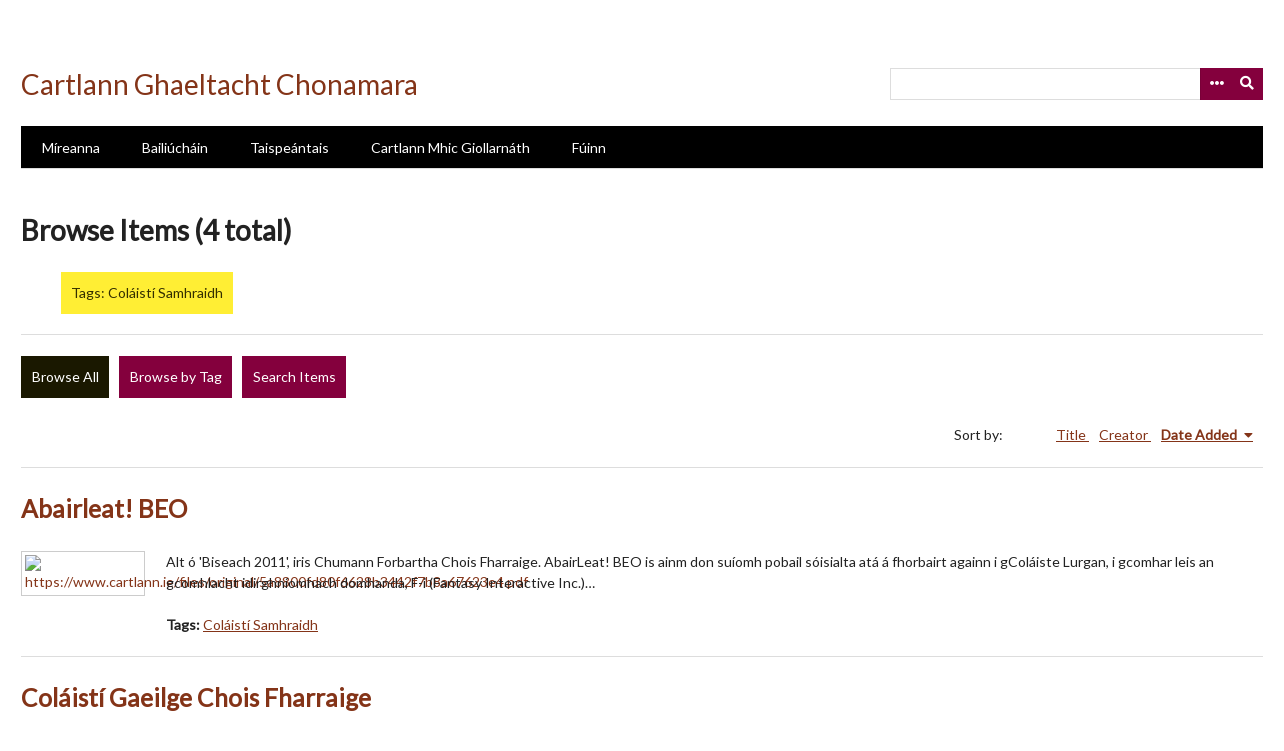

--- FILE ---
content_type: text/html; charset=utf-8
request_url: https://old.spunout.ie/items/browse?tags=Col%C3%A1ist%C3%AD+Samhraidh
body_size: 4917
content:
<!DOCTYPE html>
<html lang="en">
<head>
    <meta charset="utf-8">
    <meta name="viewport" content="width=device-width, initial-scale=1.0, maximum-scale=1.0, minimum-scale=1.0, user-scalable=yes" />
            <title>Browse Items &middot; Cartlann Ghaeltacht Chonamara</title>

    <link rel="alternate" type="application/rss+xml" title="Omeka RSS Feed" href="/items/browse?tags=Col%C3%A1ist%C3%AD+Samhraidh&amp;output=rss2" /><link rel="alternate" type="application/atom+xml" title="Omeka Atom Feed" href="/items/browse?tags=Col%C3%A1ist%C3%AD+Samhraidh&amp;output=atom" />
    <!-- Plugin Stuff -->
    
    <!-- Stylesheets -->
    <link href="/application/views/scripts/css/public.css?v=3.1.1" media="screen" rel="stylesheet" type="text/css" >
<link href="/plugins/Geolocation/views/shared/javascripts/leaflet/leaflet.css?v=3.2.3" media="" rel="stylesheet" type="text/css" >
<link href="/plugins/Geolocation/views/shared/css/geolocation-marker.css?v=3.2.3" media="" rel="stylesheet" type="text/css" >
<link href="/plugins/Html5Media/views/shared/mediaelement/mediaelementplayer-legacy.min.css?v=2.8.1" media="all" rel="stylesheet" type="text/css" >
<link href="/plugins/Html5Media/views/shared/css/html5media.css?v=2.8.1" media="all" rel="stylesheet" type="text/css" >
<link href="/plugins/ShortcodeCarousel/views/public/css/jcarousel.responsive.css?v=3.1.1" media="all" rel="stylesheet" type="text/css" >
<link href="/plugins/ExhibitImageAnnotation/views/public/css/exhibit-image-annotation.css?v=3.1.1" media="all" rel="stylesheet" type="text/css" >
<link href="/plugins/ExhibitImageAnnotation/views/shared/javascripts/annotorious-0.6.4/css/annotorious.css?v=3.1.1" media="all" rel="stylesheet" type="text/css" >
<link href="/plugins/AvantCommon/views/shared/css/magnific-popup.css?v=3.1.1" media="all" rel="stylesheet" type="text/css" >
<link href="/plugins/AvantCommon/views/shared/css/avantcommon.css?v=3.1.1" media="all" rel="stylesheet" type="text/css" >
<link href="/plugins/AvantRelationships/views/shared/css/cytoscape.js-panzoom.css?v=3.1.1" media="all" rel="stylesheet" type="text/css" >
<link href="/plugins/AvantRelationships/views/shared/css/avantrelationships.css?v=3.1.1" media="all" rel="stylesheet" type="text/css" >
<link href="//fonts.googleapis.com/css?family=Lato" media="all" rel="stylesheet" type="text/css" >
<link href="/application/views/scripts/css/iconfonts.css?v=3.1.1" media="all" rel="stylesheet" type="text/css" >
<link href="/themes/cartlann_emiglio/css/style.css?v=3.1.1" media="all" rel="stylesheet" type="text/css" >
    <!-- JavaScripts -->
    <script type="text/javascript" src="//ajax.googleapis.com/ajax/libs/jquery/3.6.0/jquery.min.js"></script>
<script type="text/javascript">
    //<!--
    window.jQuery || document.write("<script type=\"text\/javascript\" src=\"\/application\/views\/scripts\/javascripts\/vendor\/jquery.js?v=3.1.1\" charset=\"utf-8\"><\/script>")    //-->
</script>
<script type="text/javascript" src="//ajax.googleapis.com/ajax/libs/jqueryui/1.12.1/jquery-ui.min.js"></script>
<script type="text/javascript">
    //<!--
    window.jQuery.ui || document.write("<script type=\"text\/javascript\" src=\"\/application\/views\/scripts\/javascripts\/vendor\/jquery-ui.js?v=3.1.1\" charset=\"utf-8\"><\/script>")    //-->
</script>
<script type="text/javascript" src="/application/views/scripts/javascripts/vendor/jquery.ui.touch-punch.js"></script>
<script type="text/javascript">
    //<!--
    jQuery.noConflict();    //-->
</script>
<script type="text/javascript" src="/plugins/Geolocation/views/shared/javascripts/leaflet/leaflet.js?v=3.2.3"></script>
<script type="text/javascript" src="/plugins/Geolocation/views/shared/javascripts/leaflet/leaflet-providers.js?v=3.2.3"></script>
<script type="text/javascript" src="/plugins/Geolocation/views/shared/javascripts/map.js?v=3.2.3"></script>
<script type="text/javascript">
    //<!--
    mejsL10n = {"language":"en","strings":{"mejs.download-file":"Download File","mejs.play":"Play","mejs.pause":"Pause","mejs.mute-toggle":"Mute Toggle","mejs.fullscreen":"Fullscreen","mejs.captions-subtitles":"Captions\/Subtitles","mejs.none":"None","mejs.fullscreen-off":"Turn off Fullscreen","mejs.fullscreen-on":"Go Fullscreen","mejs.unmute":"Unmute","mejs.mute":"Mute","mejs.download-video":"Download Video","mejs.close":"Close"}};    //-->
</script>
<script type="text/javascript" src="/plugins/Html5Media/views/shared/mediaelement/mediaelement-and-player.min.js?v=2.8.1"></script>
<script type="text/javascript" src="/plugins/ShortcodeCarousel/views/public/javascripts/jcarousel.responsive.js?v=3.1.1"></script>
<script type="text/javascript" src="/plugins/ShortcodeCarousel/views/public/javascripts/jquery.jcarousel.min.js?v=3.1.1"></script>
<script type="text/javascript" src="/plugins/ExhibitImageAnnotation/views/shared/javascripts/annotorious-0.6.4/annotorious.min.js?v=3.1.1"></script>
<script type="text/javascript" src="/plugins/ExhibitImageAnnotation/views/public/javascripts/exhibit-image-annotation.js?v=3.1.1"></script>
<script type="text/javascript" src="/plugins/AvantCommon/views/shared/javascripts/jquery.magnific-popup.min.js?v=3.1.1"></script>
<script type="text/javascript" src="/plugins/AvantRelationships/views/shared/javascripts/cytoscape.min.js?v=3.1.1"></script>
<script type="text/javascript" src="/plugins/AvantRelationships/views/shared/javascripts/cytoscape-cose-bilkent.js?v=3.1.1"></script>
<script type="text/javascript" src="/plugins/AvantRelationships/views/shared/javascripts/dagre.js?v=3.1.1"></script>
<script type="text/javascript" src="/plugins/AvantRelationships/views/shared/javascripts/cytoscape-dagre.js?v=3.1.1"></script>
<script type="text/javascript" src="/plugins/AvantRelationships/views/shared/javascripts/cytoscape-panzoom.js?v=3.1.1"></script>
<script type="text/javascript" src="/application/views/scripts/javascripts/vendor/jquery-accessibleMegaMenu.js?v=3.1.1"></script>
<script type="text/javascript" src="/themes/cartlann_emiglio/javascripts/emiglio.js?v=3.1.1"></script>
<script type="text/javascript" src="/application/views/scripts/javascripts/globals.js?v=3.1.1"></script></head>

<body class="items browse">
    <a href="#content" id="skipnav">Skip to main content</a>
        <div id="wrap">

        <header role="banner">

            
            <div id="search-container" role="search">
                                <form id="search-form" name="search-form" action="/search" aria-label="Search" method="get">    <input type="text" name="query" id="query" value="" title="Query" aria-label="Query" aria-labelledby="search-form query">        <button id="advanced-search" type="button" class="show-advanced button" aria-label="Options" title="Options" aria-labelledby="search-form advanced-search">
        <span class="icon" aria-hidden="true"></span>
    </button>
    <div id="advanced-form">
        <fieldset id="query-types">
            <legend>Search using this query type:</legend>
            <label><input type="radio" name="query_type" id="query_type-keyword" value="keyword" checked="checked">Keyword</label><br>
<label><input type="radio" name="query_type" id="query_type-boolean" value="boolean">Boolean</label><br>
<label><input type="radio" name="query_type" id="query_type-exact_match" value="exact_match">Exact match</label>        </fieldset>
                <fieldset id="record-types">
            <legend>Search only these record types:</legend>
                        <input type="checkbox" name="record_types[]" id="record_types-Item" value="Item" checked="checked"> <label for="record_types-Item">Item</label><br>
                        <input type="checkbox" name="record_types[]" id="record_types-File" value="File" checked="checked"> <label for="record_types-File">File</label><br>
                        <input type="checkbox" name="record_types[]" id="record_types-Collection" value="Collection" checked="checked"> <label for="record_types-Collection">Collection</label><br>
                    </fieldset>
                <p><a href="/items/search?tags=Col%C3%A1ist%C3%AD+Samhraidh">Advanced Search (Items only)</a></p>
    </div>
        <button name="submit_search" id="submit_search" type="submit" value="Submit" title="Submit" class="button" aria-label="Submit" aria-labelledby="search-form submit_search"><span class="icon" aria-hidden="true"></span></button></form>
                            </div>

            <div id="site-title"><a href="https://old.spunout.ie" >Cartlann Ghaeltacht Chonamara</a>
</div>

            <nav id="top-nav" role="navigation">
                <ul class="navigation">
    <li class="active">
        <a href="/items/browse">Míreanna</a>
    </li>
    <li>
        <a href="/collections/browse">Bailiúcháin</a>
    </li>
    <li>
        <a href="/tionscadail">Taispeántais</a>
    </li>
    <li>
        <a href="/exhibits/show/cartlann-sheain-mhic-giollarna">Cartlann Mhic Giollarnáth</a>
    </li>
    <li>
        <a href="/fuinn">Fúinn</a>
    </li>
</ul>            </nav>

            
        </header>

        <article id="content" role="main" tabindex="-1">

            
<div id="primary" class="browse">

    <h1>Browse Items (4 total)</h1>

    <div id="item-filters"><ul><li class="tags">Tags: Coláistí Samhraidh</li></ul></div>
    <ul class="items-nav navigation" id="secondary-nav">
        <ul class="navigation">
    <li class="active">
        <a href="/items/browse">Browse All</a>
    </li>
    <li>
        <a href="/items/tags">Browse by Tag</a>
    </li>
    <li>
        <a href="/items/search">Search Items</a>
    </li>
</ul>    </ul>

    
    
        <div id="sort-links">
        <span class="sort-label">Sort by: </span><ul id="sort-links-list"><li  ><a href="/items/browse?tags=Col%C3%A1ist%C3%AD+Samhraidh&amp;sort_field=Dublin+Core%2CTitle" aria-label="Sort ascending Title" title="Sort ascending">Title <span role="presentation" class="sort-icon"></span></a></li><li  ><a href="/items/browse?tags=Col%C3%A1ist%C3%AD+Samhraidh&amp;sort_field=Dublin+Core%2CCreator" aria-label="Sort ascending Creator" title="Sort ascending">Creator <span role="presentation" class="sort-icon"></span></a></li><li class="sorting desc" ><a href="/items/browse?tags=Col%C3%A1ist%C3%AD+Samhraidh&amp;sort_field=added&amp;sort_dir=a" aria-label="Sorting descending Date Added" title="Sorting descending">Date Added <span role="presentation" class="sort-icon"></span></a></li></ul>    </div>

    
            <div class="item hentry">
            <div class="item-meta">

            <h2><a href="/items/show/2305">Abairleat! BEO</a></h2>

                            <div class="item-img">
                <a href="/items/show/2305"><img src="https://old.spunout.ie/files/square_thumbnails/0a9f5c3aec014dddbb01d18c13080a30.jpg" alt="https://www.cartlann.ie/files/original/5a8800fd80f6628b3442f7b8a67623e4.pdf" title="https://www.cartlann.ie/files/original/5a8800fd80f6628b3442f7b8a67623e4.pdf"></a>                </div>
            
                            <div class="item-description">
                Alt ó &#039;Biseach 2011&#039;, iris Chumann Forbartha Chois Fharraige. AbairLeat! BEO is ainm don suíomh pobail sóisialta atá á fhorbairt againn i gColáiste Lurgan, i gcomhar leis an gcomhlacht idirghníomhach domhanda, F-i (Fantasy Interactive Inc.)…                </div>
            
                            <div class="tags"><p><strong>Tags: </strong>
                <a href="/items/browse?tags=Col%C3%A1ist%C3%AD+Samhraidh" rel="tag">Coláistí Samhraidh</a></p>
                </div>
            
            <span class="Z3988" title="ctx_ver=Z39.88-2004&amp;rft_val_fmt=info%3Aofi%2Ffmt%3Akev%3Amtx%3Adc&amp;rfr_id=info%3Asid%2Fomeka.org%3Agenerator&amp;rft.creator=M%C3%ADche%C3%A1l+%C3%93+Foighil&amp;rft.subject=Col%C3%A1ist%C3%AD+Samhraidh&amp;rft.description=Alt+%C3%B3+%27Biseach+2011%27%2C+iris+Chumann+Forbartha+Chois+Fharraige.+AbairLeat%21+BEO+is+ainm+don+su%C3%ADomh+pobail+s%C3%B3isialta+at%C3%A1+%C3%A1+fhorbairt+againn+i+gCol%C3%A1iste+Lurgan%2C+i+gcomhar+leis+an+gcomhlacht+idirghn%C3%ADomhach+domhanda%2C+F-i+%28Fantasy+Interactive+Inc.%29+at%C3%A1+lonnaithe+i+Nua-Eabhrac.+Beidh+an+leagan+trialach+ar+f%C3%A1il+ar+www.abairleat.com+faoi+th%C3%BAs+mh%C3%AD+na+Nollag+2011.+Beifear+%C3%A1+sheoladh+go+n%C3%A1isi%C3%BAnta+m%C3%AD+Feabhra+2012.+&amp;rft.date=2011&amp;rft.source=Baili%C3%BAch%C3%A1n+Biseach&amp;rft.language=ga&amp;rft.rights=%C2%A9+Cumann+Forbartha+Chois+Fharraige&amp;rft.title=Abairleat%21+BEO&amp;rft.type=document&amp;rft.identifier=https%3A%2F%2Fold.spunout.ie%2Fitems%2Fshow%2F2305" aria-hidden="true"></span>
            </div><!-- end class="item-meta" -->
        </div><!-- end class="item hentry" -->
            <div class="item hentry">
            <div class="item-meta">

            <h2><a href="/items/show/2249">Coláistí Gaeilge Chois Fharraige</a></h2>

                            <div class="item-img">
                <a href="/items/show/2249"><img src="https://old.spunout.ie/files/square_thumbnails/c57db51c5b150934974005e8a5f5e415.jpg" alt="https://www.cartlann.ie/files/original/cb0a8f84e15d73ddd8413c844af39fb6.pdf" title="https://www.cartlann.ie/files/original/cb0a8f84e15d73ddd8413c844af39fb6.pdf"></a>                </div>
            
                            <div class="item-description">
                Alt ó &#039;Biseach 2009&#039;, iris Chumann Forbartha Chois Fharraige. Is féidir fréamhacha na gColáistí Gaeilge i gCois Fharraige a rianú siar go dtí fíorthús an fichiú haois tráth a raibh gluaiseacht Athbheochan na Gaeilge faoi lánseol. Seans…                </div>
            
                            <div class="tags"><p><strong>Tags: </strong>
                <a href="/items/browse?tags=Col%C3%A1ist%C3%AD+Samhraidh" rel="tag">Coláistí Samhraidh</a></p>
                </div>
            
            <span class="Z3988" title="ctx_ver=Z39.88-2004&amp;rft_val_fmt=info%3Aofi%2Ffmt%3Akev%3Amtx%3Adc&amp;rfr_id=info%3Asid%2Fomeka.org%3Agenerator&amp;rft.creator=M%C3%A1ire+Denvir&amp;rft.subject=Col%C3%A1ist%C3%AD+Samhraidh&amp;rft.description=Alt+%C3%B3+%27Biseach+2009%27%2C+iris+Chumann+Forbartha+Chois+Fharraige.+Is+f%C3%A9idir+fr%C3%A9amhacha+na+gCol%C3%A1ist%C3%AD+Gaeilge+i+gCois+Fharraige+a+rian%C3%BA+siar+go+dt%C3%AD+f%C3%ADorth%C3%BAs+an+fichi%C3%BA+haois+tr%C3%A1th+a+raibh+gluaiseacht+Athbheochan+na+Gaeilge+faoi+l%C3%A1nseol.+Seans+gur+beag+tionscal+gur+f%C3%A9idir+leo+a+mha%C3%ADomh+go+bhfuil+siad+ar+an+mb%C3%B3thar+le+c%C3%A9ad+bliain+agus+gur+th%C3%A1inig+f%C3%A1s+agus+forbairt+ar+an+ngn%C3%B3+%C3%B3+shin+i+leith.+Ba+%C3%AD+Col%C3%A1iste+Chonnacht+an+ch%C3%A9ad+Chol%C3%A1iste+Gaeilge+a+buna%C3%ADodh+i+gCois+Fharraige+ag+t%C3%BAs+na%E2%80%A6&amp;rft.date=2009&amp;rft.source=Baili%C3%BAch%C3%A1n+Biseach&amp;rft.language=ga&amp;rft.rights=%C2%A9+Cumann+Forbartha+Chois+Fharraige&amp;rft.title=Col%C3%A1ist%C3%AD+Gaeilge+Chois+Fharraige&amp;rft.type=document&amp;rft.identifier=https%3A%2F%2Fold.spunout.ie%2Fitems%2Fshow%2F2249" aria-hidden="true"></span>
            </div><!-- end class="item-meta" -->
        </div><!-- end class="item hentry" -->
            <div class="item hentry">
            <div class="item-meta">

            <h2><a href="/items/show/2155">Meallta ag Coláiste Lurgan</a></h2>

                            <div class="item-img">
                <a href="/items/show/2155"><img src="https://old.spunout.ie/files/square_thumbnails/2ca99bc9cbdd71c70ead8e452b0f9f69.jpg" alt="https://www.cartlann.ie/files/original/5f42380d6ef73a3a877ec71b55ad0686.pdf" title="https://www.cartlann.ie/files/original/5f42380d6ef73a3a877ec71b55ad0686.pdf"></a>                </div>
            
                            <div class="item-description">
                Alt ó &#039;Biseach 2005&#039;, iris Chumann Forbartha Chois Fharraige. Nuair a tháinig mé go Coláiste Lurgan i dtosach mar dhéagóir, 10 mbliana ó shin, bhí mé fíor-neirbhíseach. Bhí mé as baile den chéad uair, ní raibh aithne agam ar dhuine ar…                </div>
            
                            <div class="tags"><p><strong>Tags: </strong>
                <a href="/items/browse?tags=Col%C3%A1ist%C3%AD+Samhraidh" rel="tag">Coláistí Samhraidh</a></p>
                </div>
            
            <span class="Z3988" title="ctx_ver=Z39.88-2004&amp;rft_val_fmt=info%3Aofi%2Ffmt%3Akev%3Amtx%3Adc&amp;rfr_id=info%3Asid%2Fomeka.org%3Agenerator&amp;rft.creator=Criost%C3%B3ir+Mac+Dubhaill&amp;rft.subject=Col%C3%A1ist%C3%AD+Samhraidh&amp;rft.description=Alt+%C3%B3+%27Biseach+2005%27%2C+iris+Chumann+Forbartha+Chois+Fharraige.+Nuair+a+th%C3%A1inig+m%C3%A9+go+Col%C3%A1iste+Lurgan+i+dtosach+mar+dh%C3%A9ag%C3%B3ir%2C+10+mbliana+%C3%B3+shin%2C+bh%C3%AD+m%C3%A9+f%C3%ADor-neirbh%C3%ADseach.+Bh%C3%AD+m%C3%A9+as+baile+den+ch%C3%A9ad+uair%2C+n%C3%AD+raibh+aithne+agam+ar+dhuine+ar+bith+a+bh%C3%AD+ar+an+gc%C3%BArsa+agus+bh%C3%AD+chuile+dhuine+ag+caint+liom+i+dteanga+n%C3%A1r+thuig+m%C3%A9+m%C3%B3r%C3%A1n+de.+N%C3%AD+raibh+m%C3%A9+ag+iarraidh+fi%C3%BA+teacht+chun+na+Gaeltachta%2C+bh%C3%AD+mo+thuismitheoir%C3%AD+tar+%C3%A9is+%C3%A1it+a+fh%C3%A1il+dom+%C3%B3n+liosta+feithimh+a+bh%C3%AD+ag+an%E2%80%A6&amp;rft.date=2005&amp;rft.source=Baili%C3%BAch%C3%A1n+Biseach&amp;rft.language=ga&amp;rft.rights=%C2%A9+Cumann+Forbartha+Chois+Fharraige&amp;rft.title=Meallta+ag+Col%C3%A1iste+Lurgan&amp;rft.type=document&amp;rft.identifier=https%3A%2F%2Fold.spunout.ie%2Fitems%2Fshow%2F2155" aria-hidden="true"></span>
            </div><!-- end class="item-meta" -->
        </div><!-- end class="item hentry" -->
            <div class="item hentry">
            <div class="item-meta">

            <h2><a href="/items/show/2153">‘Is fiú agus is féidir’, Mana Choláiste Chamuis</a></h2>

                            <div class="item-img">
                <a href="/items/show/2153"><img src="https://old.spunout.ie/files/square_thumbnails/8801a0b6731f0bd0e8862efca053bf0c.jpg" alt="https://www.cartlann.ie/files/original/14d2ff72d530bc6047d51ea182b00f42.pdf" title="https://www.cartlann.ie/files/original/14d2ff72d530bc6047d51ea182b00f42.pdf"></a>                </div>
            
                            <div class="item-description">
                Alt ó &#039;Biseach 2005&#039;, iris Chumann Forbartha Chois Fharraige. Tá 32 bhliain slánaithe ar an bhfód i mbliana ag Coláiste Chamuis. Bunaíodh an Coláiste thiar i 1973 leis an mana is “Is fiú agus is féidir”. Tá oifig an Choláiste bunaithe…                </div>
            
                            <div class="tags"><p><strong>Tags: </strong>
                <a href="/items/browse?tags=Col%C3%A1ist%C3%AD+Samhraidh" rel="tag">Coláistí Samhraidh</a></p>
                </div>
            
            <span class="Z3988" title="ctx_ver=Z39.88-2004&amp;rft_val_fmt=info%3Aofi%2Ffmt%3Akev%3Amtx%3Adc&amp;rfr_id=info%3Asid%2Fomeka.org%3Agenerator&amp;rft.creator=M%C3%A1ire+Denvir&amp;rft.subject=Col%C3%A1ist%C3%AD+Samhraidh&amp;rft.description=Alt+%C3%B3+%27Biseach+2005%27%2C+iris+Chumann+Forbartha+Chois+Fharraige.+T%C3%A1+32+bhliain+sl%C3%A1naithe+ar+an+bhf%C3%B3d+i+mbliana+ag+Col%C3%A1iste+Chamuis.+Buna%C3%ADodh+an+Col%C3%A1iste+thiar+i+1973+leis+an+mana+is+%E2%80%9CIs+fi%C3%BA+agus+is+f%C3%A9idir%E2%80%9D.+T%C3%A1+oifig+an+Chol%C3%A1iste+bunaithe+anois+sna+hAille+in+Indreabh%C3%A1n+agus+reacht%C3%A1lann+an+Col%C3%A1iste+c%C3%BArsa%C3%AD+sa+Tulaigh%2C+i+Ros+an+Mh%C3%ADl+agus+ar+nd%C3%B3igh+i+gCamas+f%C3%A9in.+T%C3%A1+ionad+d%C3%A1r+gcuid+f%C3%A9in%2C+Te%C3%A1lta+na+h%C3%93ige%2C+t%C3%B3gtha+ar+an+mBaile+L%C3%A1ir+i+Ros+an+Mh%C3%ADl+ag+an+gCol%C3%A1iste.+I+samhradh%E2%80%A6&amp;rft.date=2005&amp;rft.source=Baili%C3%BAch%C3%A1n+Biseach&amp;rft.language=ga&amp;rft.rights=%C2%A9+Cumann+Forbartha+Chois+Fharraige&amp;rft.title=%E2%80%98Is+fi%C3%BA+agus+is+f%C3%A9idir%E2%80%99%2C+Mana+Chol%C3%A1iste+Chamuis&amp;rft.type=document&amp;rft.identifier=https%3A%2F%2Fold.spunout.ie%2Fitems%2Fshow%2F2153" aria-hidden="true"></span>
            </div><!-- end class="item-meta" -->
        </div><!-- end class="item hentry" -->
        
    </div>
        </article>

        <footer role="contentinfo">

            <nav id="bottom-nav">
                <ul class="navigation">
    <li class="active">
        <a href="/items/browse">Míreanna</a>
    </li>
    <li>
        <a href="/collections/browse">Bailiúcháin</a>
    </li>
    <li>
        <a href="/tionscadail">Taispeántais</a>
    </li>
    <li>
        <a href="/exhibits/show/cartlann-sheain-mhic-giollarna">Cartlann Mhic Giollarnáth</a>
    </li>
    <li>
        <a href="/fuinn">Fúinn</a>
    </li>
</ul>            </nav>

            <div id="footer-text">
                                            </div>


<div class="footer-logos">
 <a  href="http://www.oegaillimh.ie/acadamh"> <img class="footer-logos" src="https://cartlann.ie/files/University_Of_Galway_Logo__Positive_Landscape.png"  width="20%" alt="Logo 
OEG"></a>
</div>
<div> 
<a  href="http://www.oegaillimh.ie/acadamh"> Acadamh na hOllscolaíochta Gaeilge</a> &nbsp;  |&nbsp;  <a href="http://www.oegaillimh.ie/acadamh/ionaid/carna"> Ionad an Acadaimh, Carna</a>

</div>

            
        </footer>

    </div><!-- end wrap -->

    <script>
    jQuery(document).ready(function() {
        Omeka.showAdvancedForm();
        Omeka.skipNav();
        Emiglio.megaMenu();
    });
    </script>

</body>
</html>
